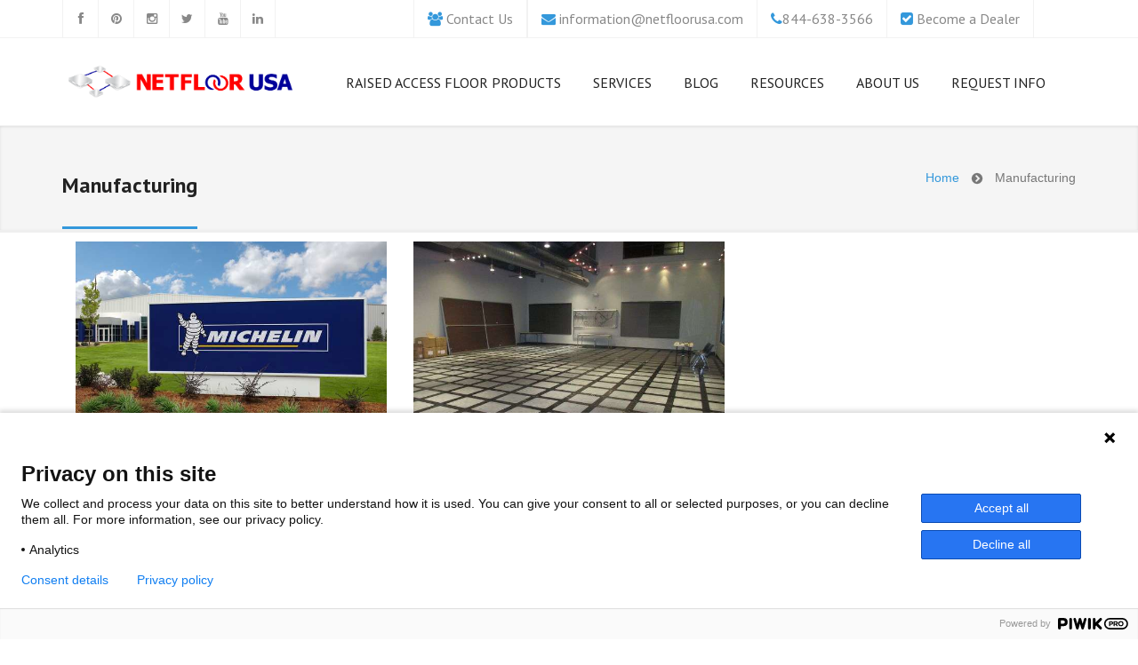

--- FILE ---
content_type: text/html; charset=utf-8
request_url: https://www.netfloorusa.com/project-category/manufacturing
body_size: 12748
content:
<!DOCTYPE html>
<!--[if lt IE 7]> <html class="ie6 ie" lang="en" dir="ltr"> <![endif]-->
<!--[if IE 7]>    <html class="ie7 ie" lang="en" dir="ltr"> <![endif]-->
<!--[if IE 8]>    <html class="ie8 ie" lang="en" dir="ltr"> <![endif]-->
<!--[if (gte IE 9)|!(IE)]> <!--> <html class="not-ie" lang="en" dir="ltr"> <!--<![endif]-->
<head>
	<meta http-equiv="Content-Type" content="text/html; charset=utf-8" />
<link rel="alternate" type="application/rss+xml" title="RSS - Manufacturing" href="https://www.netfloorusa.com/taxonomy/term/51/feed" />
<meta about="/project-category/manufacturing" typeof="skos:Concept" property="rdfs:label skos:prefLabel" content="Manufacturing" />
<link rel="shortcut icon" href="https://www.netfloorusa.com/sites/default/files/favicon_0.ico" type="image/vnd.microsoft.icon" />
<meta name="description" content="Manufacturing | Netfloor USA Low Profile Cable Management Access Flooring | Netfloor USA Cable Management Access Flooring" />
<meta name="viewport" content="width=device-width, initial-scale=1, maximum-scale=1" />
<style type='text/css'>body {background: #;}</style> <meta name="robots" content="follow, index, noarchive" />
<meta name="rating" content="safe for kids" />
<meta name="rights" content="All Rights Reserved, Netfloor USA" />
<link rel="canonical" href="https://www.netfloorusa.com/project-category/manufacturing" />
<link rel="shortlink" href="https://www.netfloorusa.com/taxonomy/term/51" />
<meta name="revisit-after" content="21 days" />
<meta property="og:site_name" content="Netfloor USA Cable Management Access Floor Systems" />
<meta name="twitter:card" content="summary_large_image" />
<meta name="twitter:site" content="@netfloorusa" />
<meta property="og:street_address" content="374 Crompton St., Suite B" />
<meta name="twitter:site:id" content="1426798532" />
<meta property="og:locality" content="Charlotte" />
<meta name="twitter:creator" content="@netfloorusa" />
<meta property="og:region" content="North Carolina" />
<meta name="twitter:creator:id" content="1426798532" />
<meta property="og:postal_code" content="28273" />
<meta property="og:country_name" content="United States" />
<meta name="twitter:title" content="Manufacturing | Netfloor USA Cable Management Access Flooring" />
<meta name="twitter:description" content="Manufacturing | Netfloor USA Low Profile Cable Management Access Flooring | Netfloor USA Cable Management Access Flooring" />
<meta property="og:phone_number" content="704-550-4988" />
<meta property="og:locale" content="en_US" />
	<title>Manufacturing | Netfloor USA Cable Management Access Flooring</title>
	<link type="text/css" rel="stylesheet" href="https://www.netfloorusa.com/sites/default/files/css/css_rEI_5cK_B9hB4So2yZUtr5weuEV3heuAllCDE6XsIkI.css" media="all" />
<link type="text/css" rel="stylesheet" href="https://www.netfloorusa.com/sites/default/files/css/css_ub__n1u0q5WwkyW-_wBc2m7O_Wunp1ecBb-athKu0SA.css" media="all" />
<link type="text/css" rel="stylesheet" href="https://www.netfloorusa.com/sites/default/files/css/css_NCOSdpoQnWWQHVcfG2o2skDLf8YSjSAlOAadPoELzbo.css" media="all" />
<link type="text/css" rel="stylesheet" href="https://cdnjs.cloudflare.com/ajax/libs/font-awesome/4.4.0/css/font-awesome.min.css" media="all" />
<link type="text/css" rel="stylesheet" href="https://www.netfloorusa.com/sites/default/files/css/css_2ntpuzIQpxdrfu-oqP-YZhlmpFAKXI1TugIdEIyxxGE.css" media="all" />
<link type="text/css" rel="stylesheet" href="https://www.netfloorusa.com/sites/default/files/css/css_91HDAaEj-j05FXd3brDEHsRds6XXakD3c3MUyHr83MM.css" media="all" />
	<!-- <script src="https://maps.google.com/maps/api/js?sensor=false"></script> -->
	<script type="text/javascript">
<!--//--><![CDATA[//><!--
document.cookie = 'adaptive_image=' + Math.max(screen.width, screen.height) + '; path=/';
//--><!]]>
</script>
<script type="text/javascript" src="https://www.netfloorusa.com/sites/default/files/js/js_Pt6OpwTd6jcHLRIjrE-eSPLWMxWDkcyYrPTIrXDSON0.js"></script>
<script type="text/javascript" src="https://www.netfloorusa.com/sites/default/files/js/js_mf-Ucw-V4WAocOJ7pD83qTTg0_Jl1q-tzI43pfsDgsk.js"></script>
<script type="text/javascript">
<!--//--><![CDATA[//><!--
jQuery.extend(Drupal.settings, {"basePath":"\/","pathPrefix":"","setHasJsCookie":0,"ajaxPageState":{"theme":"jollyany","theme_token":"9bSvd8gQFpoJj1ombr5rK2kJ3GmFZmbleAv4ilu8wdY","js":{"0":1,"sites\/all\/modules\/jquery_update\/replace\/jquery\/1.12\/jquery.min.js":1,"misc\/jquery-extend-3.4.0.js":1,"misc\/jquery-html-prefilter-3.5.0-backport.js":1,"misc\/jquery.once.js":1,"misc\/drupal.js":1,"sites\/all\/modules\/jquery_update\/js\/jquery_browser.js":1,"sites\/all\/modules\/jcaption\/jcaption.js":1,"sites\/all\/modules\/tb_megamenu\/js\/tb-megamenu-frontend.js":1,"sites\/all\/modules\/tb_megamenu\/js\/tb-megamenu-touch.js":1,"sites\/all\/modules\/extlink\/js\/extlink.js":1},"css":{"modules\/system\/system.base.css":1,"modules\/system\/system.messages.css":1,"sites\/all\/modules\/adaptive_image\/css\/adaptive-image.css":1,"modules\/comment\/comment.css":1,"modules\/field\/theme\/field.css":1,"modules\/node\/node.css":1,"modules\/search\/search.css":1,"sites\/all\/modules\/extlink\/css\/extlink.css":1,"sites\/all\/modules\/views\/css\/views.css":1,"sites\/all\/modules\/ckeditor\/css\/ckeditor.css":1,"sites\/all\/modules\/ctools\/css\/ctools.css":1,"sites\/all\/modules\/panels\/css\/panels.css":1,"https:\/\/cdnjs.cloudflare.com\/ajax\/libs\/font-awesome\/4.4.0\/css\/font-awesome.min.css":1,"sites\/all\/modules\/tb_megamenu\/css\/bootstrap.css":1,"sites\/all\/modules\/tb_megamenu\/css\/base.css":1,"sites\/all\/modules\/tb_megamenu\/css\/default.css":1,"sites\/all\/modules\/tb_megamenu\/css\/compatibility.css":1,"modules\/taxonomy\/taxonomy.css":1,"sites\/all\/themes\/jollyany\/css\/custom.css":1,"sites\/all\/themes\/jollyany\/css\/bootstrap.css":1,"sites\/all\/themes\/jollyany\/css\/style.css":1,"sites\/all\/themes\/jollyany\/css\/owl-carousel.css":1,"sites\/all\/themes\/jollyany\/css\/flexslider.css":1,"sites\/all\/themes\/jollyany\/css\/animate.min.css":1,"sites\/all\/themes\/jollyany\/css\/prettyPhoto.css":1,"sites\/all\/themes\/jollyany\/royalslider\/royalslider.css":1,"sites\/all\/themes\/jollyany\/royalslider\/skins\/universal\/rs-universal.css":1,"sites\/all\/themes\/jollyany\/royalslider\/skins\/default-inverted\/rs-default-inverted.css":1,"sites\/all\/themes\/jollyany\/rs-plugin\/css\/settings.css":1,"sites\/all\/themes\/jollyany\/switcher\/css\/switcher.css":1,"sites\/all\/themes\/jollyany\/fonts\/font-awesome\/css\/font-awesome.css":1}},"jcaption":{"jcaption_selectors":[".content .content img"],"jcaption_alt_title":"title","jcaption_requireText":1,"jcaption_copyStyle":1,"jcaption_removeStyle":1,"jcaption_removeClass":1,"jcaption_removeAlign":1,"jcaption_copyAlignmentToClass":1,"jcaption_copyFloatToClass":1,"jcaption_copyClassToClass":1,"jcaption_autoWidth":1,"jcaption_keepLink":1,"jcaption_styleMarkup":"","jcaption_animate":0,"jcaption_showDuration":"200","jcaption_hideDuration":"200"},"better_exposed_filters":{"views":{"recent_posts":{"displays":{"block":{"filters":[]}}}}},"extlink":{"extTarget":"_blank","extClass":0,"extLabel":"(link is external)","extImgClass":0,"extIconPlacement":"append","extSubdomains":0,"extExclude":"","extInclude":"","extCssExclude":"","extCssExplicit":"","extAlert":0,"extAlertText":"This link will take you to an external web site.","mailtoClass":0,"mailtoLabel":"(link sends e-mail)","extUseFontAwesome":false}});
//--><!]]>
</script>
	  
	<!-- Support for HTML5 -->
	<!--[if lt IE 9]>
		<script src="//html5shim.googlecode.com/svn/trunk/html5.js"></script>
	<![endif]-->

	<!-- Enable media queries on older bgeneral_rowsers -->
	<!--[if lt IE 9]>
		<script src="js/respond.min.js"></script>
	<![endif]-->
	<!-- User defined CSS --><style type='text/css'></style><!-- End user defined CSS --> 
	
	<link rel="stylesheet" type="text/css" href="/sites/all/themes/jollyany/switcher/css/blue.css" media="all" />
	
		
	</head>


<body  class="html not-front not-logged-in no-sidebars page-taxonomy page-taxonomy-term page-taxonomy-term- page-taxonomy-term-51 blue" >
		
		
	
		
										<div id="topbar" class="clearfix ">
					<div class="container">
							<div id="block-block-12" class="block block-block">

    
  <div class="content">
    <div class="col-lg-4 col-md-4 col-sm-4 col-xs-12">
                <div class="social-icons">
                    <span><a data-toggle="tooltip" data-placement="bottom" title="Facebook" href="https://www.facebook.com/netfloorusa"><i class="fa fa-facebook"></i></a></span>
                    <span><a data-toggle="tooltip" data-placement="bottom" title="Pinterest" href="https://www.pinterest.com/netfloorusa"><i class="fa fa-pinterest"></i></a></span>
                    <span><a data-toggle="tooltip" data-placement="bottom" title="Instagram" href="https://www.instagram.com/netfloorusa"><i class="fa fa-instagram"></i></a></span>
                    <span><a data-toggle="tooltip" data-placement="bottom" title="Twitter" href="https://twitter.com/NetfloorUSA"><i class="fa fa-twitter"></i></a></span>
                    <span><a data-toggle="tooltip" data-placement="bottom" title="Youtube" href="https://www.youtube.com/c/Netfloorusa "><i class="fa fa-youtube"></i></a></span>
                    <span class="last"><a data-toggle="tooltip" data-placement="bottom" title="Linkedin" href="https://www.linkedin.com/company/5224918"><i class="fa fa-linkedin"></i></a></span>
                </div><!-- end social icons -->
            </div><!-- end columns -->
            <div class="col-lg-8 col-md-8 col-sm-8 col-xs-12 topfloat">
                    <!--div class="language"><span>Language <i class="fa fa-angle-down"></i></span></div-->
                    <div class="topmenu">
                	<span class="topbar-login"><i class="fa fa-users"></i>
                             <a href="https://www.netfloorusa.com/contact-netfloor-usa">Contact Us</a>
                        </span>
                </div><!-- end top menu -->
            	<div class="callus">
                	<span class="topbar-email"><i class="fa fa-envelope"></i> <a href="/cdn-cgi/l/email-protection#91f8fff7fee3fcf0e5f8feffd1fff4e5f7fdfefee3e4e2f0bff2fefcaec2e4f3fbf4f2e5acdff4e5f7fdfefee3b4a3a1c4c2d0b4a3a1c6f4f3e2f8e5f4b4a3a1d4fcf0f8fd"><span class="__cf_email__" data-cfemail="274e494148554a46534e484967494253414b4848555254460944484a">[email&#160;protected]</span></a></span>
                    <span class="topbar-phone"><i class="fa fa-phone"></i>844-638-3566</span>
                    <span class="topbar-dealer"><i class="fa fa-check-square"></i>
                            <a href="https://www.netfloorusa.com/become-netfloor-usa-dealer">Become a Dealer</a> </span>

                </div><!-- end callus -->

    </div>
<!-- end columns -->  </div>
</div>
					</div>
				</div>
						
	
			<header id="header-style-1" >
							<div class="container">
					<div class="navbar yamm navbar-default">
						<div class="navbar-header">
							<button type="button" data-toggle="collapse" data-target="#navbar-collapse-1" class="navbar-toggle">
								<span class="icon-bar"></span>
								<span class="icon-bar"></span>
								<span class="icon-bar"></span>
							</button>
							<!-- Logo -->  
															<a href="/" title="Home" rel="home" class="logo">
									<img src="https://www.netfloorusa.com/sites/default/files/NetfloorUSA-New-Logo-2016%2Bmedium.png" alt="Home" />
								</a>
													</div>
						
						<div id="navbar-collapse-1" class="navbar-collapse collapse navbar-right">
								<div id="block-tb-megamenu-main-menu" class="block block-tb-megamenu">

    
  <div class="content">
    <div  class="tb-megamenu tb-megamenu-main-menu" role="navigation" aria-label="Main navigation">
      <button data-target=".nav-collapse" data-toggle="collapse" class="btn btn-navbar tb-megamenu-button" type="button">
      <i class="fa fa-reorder"></i>
    </button>
    <div class="nav-collapse  always-show">
    <ul  class="tb-megamenu-nav nav level-0 items-8">
    <li  data-id="1865" data-level="1" data-type="menu_item" data-class="" data-xicon="" data-caption="" data-alignsub="" data-group="0" data-hidewcol="0" data-hidesub="0" class="tb-megamenu-item level-1 mega dropdown">
          <a href="/products-catalog"  class="dropdown-toggle" title="Raised Access Floor Products">
                Raised Access Floor Products                      </a>
        <div  data-class="" data-width="" class="tb-megamenu-submenu dropdown-menu mega-dropdown-menu nav-child">
  <div class="mega-dropdown-inner">
    <div  class="tb-megamenu-row row-fluid">
  <div  data-class="" data-width="12" data-hidewcol="0" id="tb-megamenu-column-1" class="tb-megamenu-column span12  mega-col-nav">
  <div class="tb-megamenu-column-inner mega-inner clearfix">
        <ul  class="tb-megamenu-subnav mega-nav level-1 items-7">
    <li  data-id="2280" data-level="2" data-type="menu_item" data-class="" data-xicon="" data-caption="" data-alignsub="" data-group="0" data-hidewcol="0" data-hidesub="0" class="tb-megamenu-item level-2 mega">
          <a href="/which-netfloor-usa-access-floor-should-i-choose" >
                Which Access Floor is Right for Me?                      </a>
          </li>

  <li  data-id="781" data-level="2" data-type="menu_item" data-class="" data-xicon="" data-caption="" data-alignsub="" data-group="0" data-hidewcol="0" data-hidesub="0" class="tb-megamenu-item level-2 mega">
          <a href="/netfloor-usa-eco-access-floor" >
                Netfloor USA ECO                      </a>
          </li>

  <li  data-id="9581" data-level="2" data-type="menu_item" data-class="" data-xicon="" data-caption="" data-alignsub="" data-group="0" data-hidewcol="0" data-hidesub="0" class="tb-megamenu-item level-2 mega">
          <a href="/netfloor-usa-camass-access-floor" >
                Netfloor USA Camass                      </a>
          </li>

  <li  data-id="782" data-level="2" data-type="menu_item" data-class="" data-xicon="" data-caption="" data-alignsub="" data-group="0" data-hidewcol="0" data-hidesub="0" class="tb-megamenu-item level-2 mega">
          <a href="/netfloor-usa-camasscrete-access-floor"  title="Steel + Concrete Panels With Integral Cable Trenches and Electrical/Data Boxes">
                Netfloor USA CamassCrete                      </a>
          </li>

  <li  data-id="1255" data-level="2" data-type="menu_item" data-class="" data-xicon="" data-caption="" data-alignsub="" data-group="0" data-hidewcol="0" data-hidesub="0" class="tb-megamenu-item level-2 mega">
          <a href="/netfloor-usa-staco-access-floor" >
                Netfloor USA STACO                      </a>
          </li>

  <li  data-id="6825" data-level="2" data-type="menu_item" data-class="" data-xicon="" data-caption="" data-alignsub="" data-group="0" data-hidewcol="0" data-hidesub="0" class="tb-megamenu-item level-2 mega">
          <a href="/netfloor-usa-grand-square-access-floor" >
                Netfloor USA Grand Square                      </a>
          </li>

  <li  data-id="9580" data-level="2" data-type="menu_item" data-class="" data-xicon="" data-caption="" data-alignsub="" data-group="0" data-hidewcol="0" data-hidesub="0" class="tb-megamenu-item level-2 mega">
          <a href="/zoneteq-modular-power-system-access-flooring" >
                ZoneTeq Modular Power System for Access Flooring                      </a>
          </li>
</ul>
  </div>
</div>
</div>
  </div>
</div>
  </li>

  <li  data-id="469" data-level="1" data-type="menu_item" data-class="" data-xicon="" data-caption="" data-alignsub="" data-group="0" data-hidewcol="0" data-hidesub="0" class="tb-megamenu-item level-1 mega dropdown">
          <a href="/services"  class="dropdown-toggle">
                Services                      </a>
        <div  data-class="" data-width="" class="tb-megamenu-submenu dropdown-menu mega-dropdown-menu nav-child">
  <div class="mega-dropdown-inner">
    <div  class="tb-megamenu-row row-fluid">
  <div  data-class="" data-width="12" data-hidewcol="0" id="tb-megamenu-column-2" class="tb-megamenu-column span12  mega-col-nav">
  <div class="tb-megamenu-column-inner mega-inner clearfix">
        <ul  class="tb-megamenu-subnav mega-nav level-1 items-6">
    <li  data-id="764" data-level="2" data-type="menu_item" data-class="" data-xicon="" data-caption="" data-alignsub="" data-group="0" data-hidewcol="0" data-hidesub="0" class="tb-megamenu-item level-2 mega">
          <a href="/concept-creation" >
                Concept Creation                      </a>
          </li>

  <li  data-id="765" data-level="2" data-type="menu_item" data-class="" data-xicon="" data-caption="" data-alignsub="" data-group="0" data-hidewcol="0" data-hidesub="0" class="tb-megamenu-item level-2 mega">
          <a href="/design-services" >
                Design Services                      </a>
          </li>

  <li  data-id="766" data-level="2" data-type="menu_item" data-class="" data-xicon="" data-caption="" data-alignsub="" data-group="0" data-hidewcol="0" data-hidesub="0" class="tb-megamenu-item level-2 mega">
          <a href="/product-benefits" >
                Product Benefits                      </a>
          </li>

  <li  data-id="768" data-level="2" data-type="menu_item" data-class="" data-xicon="" data-caption="" data-alignsub="" data-group="0" data-hidewcol="0" data-hidesub="0" class="tb-megamenu-item level-2 mega">
          <a href="/access-floor-installation" >
                Access Floor Installation                      </a>
          </li>

  <li  data-id="767" data-level="2" data-type="menu_item" data-class="" data-xicon="" data-caption="" data-alignsub="" data-group="0" data-hidewcol="0" data-hidesub="0" class="tb-megamenu-item level-2 mega">
          <a href="/repair-services" >
                Repair Services                      </a>
          </li>

  <li  data-id="769" data-level="2" data-type="menu_item" data-class="" data-xicon="" data-caption="" data-alignsub="" data-group="0" data-hidewcol="0" data-hidesub="0" class="tb-megamenu-item level-2 mega">
          <a href="/renovation-services" >
                Renovation Services                      </a>
          </li>
</ul>
  </div>
</div>
</div>
  </div>
</div>
  </li>

  <li  data-id="424" data-level="1" data-type="menu_item" data-class="" data-xicon="" data-caption="" data-alignsub="" data-group="0" data-hidewcol="0" data-hidesub="0" class="tb-megamenu-item level-1 mega dropdown">
          <a href="/blog"  class="dropdown-toggle" title="Blog">
                Blog                      </a>
        <div  data-class="" data-width="" class="tb-megamenu-submenu dropdown-menu mega-dropdown-menu nav-child">
  <div class="mega-dropdown-inner">
    <div  class="tb-megamenu-row row-fluid">
  <div  data-class="" data-width="12" data-hidewcol="0" id="tb-megamenu-column-3" class="tb-megamenu-column span12  mega-col-nav">
  <div class="tb-megamenu-column-inner mega-inner clearfix">
        <ul  class="tb-megamenu-subnav mega-nav level-1 items-20">
    <li  data-id="4502" data-level="2" data-type="menu_item" data-class="" data-xicon="" data-caption="" data-alignsub="" data-group="0" data-hidewcol="0" data-hidesub="0" class="tb-megamenu-item level-2 mega">
          <a href="/blog/5-essential-security-tips-companies-organizations" >
                5 Essential Security Tips for Companies &amp; Organizations                      </a>
          </li>

  <li  data-id="5364" data-level="2" data-type="menu_item" data-class="" data-xicon="" data-caption="" data-alignsub="" data-group="0" data-hidewcol="0" data-hidesub="0" class="tb-megamenu-item level-2 mega">
          <a href="/blog/hacking-attacks-evolve-organizations-need-step-their-security-game" >
                As Hacking Attacks Evolve, Organizations Need to Step Up Their Security Game                      </a>
          </li>

  <li  data-id="2279" data-level="2" data-type="menu_item" data-class="" data-xicon="" data-caption="" data-alignsub="" data-group="0" data-hidewcol="0" data-hidesub="0" class="tb-megamenu-item level-2 mega">
          <a href="/blog/netfloor-usa-access-floors-strong-enough-drive" >
                Netfloor USA Access Floors: Strong Enough to Drive On                      </a>
          </li>

  <li  data-id="2281" data-level="2" data-type="menu_item" data-class="" data-xicon="" data-caption="" data-alignsub="" data-group="0" data-hidewcol="0" data-hidesub="0" class="tb-megamenu-item level-2 mega">
          <a href="/blog/how-manage-cables-office" >
                How to Manage Cables in an Office                      </a>
          </li>

  <li  data-id="2283" data-level="2" data-type="menu_item" data-class="" data-xicon="" data-caption="" data-alignsub="" data-group="0" data-hidewcol="0" data-hidesub="0" class="tb-megamenu-item level-2 mega">
          <a href="/blog/low-profile-access-floor-retail-stores" >
                Low Profile Access Floor in Retail Stores                      </a>
          </li>

  <li  data-id="2268" data-level="2" data-type="menu_item" data-class="" data-xicon="" data-caption="" data-alignsub="" data-group="0" data-hidewcol="0" data-hidesub="0" class="tb-megamenu-item level-2 mega">
          <a href="/blog/access-floors-newsrooms-and-broadcast-studios" >
                Access Floors for Newsrooms and Broadcast Studios                      </a>
          </li>

  <li  data-id="2286" data-level="2" data-type="menu_item" data-class="" data-xicon="" data-caption="" data-alignsub="" data-group="0" data-hidewcol="0" data-hidesub="0" class="tb-megamenu-item level-2 mega">
          <a href="/blog/perfect-commandops-centers" >
                Perfect for Command/Ops Centers                      </a>
          </li>

  <li  data-id="2282" data-level="2" data-type="menu_item" data-class="" data-xicon="" data-caption="" data-alignsub="" data-group="0" data-hidewcol="0" data-hidesub="0" class="tb-megamenu-item level-2 mega">
          <a href="/blog/access-floors-proper-height" >
                Access Floors: The Proper Height                      </a>
          </li>

  <li  data-id="2284" data-level="2" data-type="menu_item" data-class="" data-xicon="" data-caption="" data-alignsub="" data-group="0" data-hidewcol="0" data-hidesub="0" class="tb-megamenu-item level-2 mega">
          <a href="/blog/are-access-floors-right-you" >
                Are Access Floors Right For You?                      </a>
          </li>

  <li  data-id="4548" data-level="2" data-type="menu_item" data-class="" data-xicon="" data-caption="" data-alignsub="" data-group="0" data-hidewcol="0" data-hidesub="0" class="tb-megamenu-item level-2 mega">
          <a href="/blog/carpet-and-tile-raised-access-floor" >
                Carpet and Tile for a Raised Access Floor                      </a>
          </li>

  <li  data-id="4944" data-level="2" data-type="menu_item" data-class="" data-xicon="" data-caption="" data-alignsub="" data-group="0" data-hidewcol="0" data-hidesub="0" class="tb-megamenu-item level-2 mega">
          <a href="/blog/guess-how-many-zip-ties-and-win" >
                Guess How Many Zip Ties                      </a>
          </li>

  <li  data-id="3025" data-level="2" data-type="menu_item" data-class="" data-xicon="" data-caption="" data-alignsub="" data-group="0" data-hidewcol="0" data-hidesub="0" class="tb-megamenu-item level-2 mega">
          <a href="/blog/wired-vs-wireless-networks" >
                Is Wired Communication Dead?                      </a>
          </li>

  <li  data-id="2267" data-level="2" data-type="menu_item" data-class="" data-xicon="" data-caption="" data-alignsub="" data-group="0" data-hidewcol="0" data-hidesub="0" class="tb-megamenu-item level-2 mega">
          <a href="/blog/should-tech-startup-use-access-floor" >
                Should a Tech Startup Use an Access Floor?                      </a>
          </li>

  <li  data-id="3256" data-level="2" data-type="menu_item" data-class="" data-xicon="" data-caption="" data-alignsub="" data-group="0" data-hidewcol="0" data-hidesub="0" class="tb-megamenu-item level-2 mega">
          <a href="/blog/your-facility-ada-compliant" >
                Is Your Facility ADA-Compliant?                      </a>
          </li>

  <li  data-id="2287" data-level="2" data-type="menu_item" data-class="" data-xicon="" data-caption="" data-alignsub="" data-group="0" data-hidewcol="0" data-hidesub="0" class="tb-megamenu-item level-2 mega">
          <a href="/blog/ramping-it-netfloor-usa-guide-ramps-access-floor" >
                Ramping it Up With Netfloor USA! A Guide to Ramps on an Access Floor                      </a>
          </li>

  <li  data-id="3567" data-level="2" data-type="menu_item" data-class="" data-xicon="" data-caption="" data-alignsub="" data-group="0" data-hidewcol="0" data-hidesub="0" class="tb-megamenu-item level-2 mega">
          <a href="/blog/how-get-your-office-cables-out-way" >
                How To Get Your Office Cables Out of the Way                      </a>
          </li>

  <li  data-id="4027" data-level="2" data-type="menu_item" data-class="" data-xicon="" data-caption="" data-alignsub="" data-group="0" data-hidewcol="0" data-hidesub="0" class="tb-megamenu-item level-2 mega">
          <a href="/blog/access-floor-work-art" >
                Access Floor as a Work of Art?                      </a>
          </li>

  <li  data-id="4899" data-level="2" data-type="menu_item" data-class="" data-xicon="" data-caption="" data-alignsub="" data-group="0" data-hidewcol="0" data-hidesub="0" class="tb-megamenu-item level-2 mega">
          <a href="/blog/second-win-military-employment-program-netfloor-usa" >
                Second Win Military Employment Program from Netfloor USA                      </a>
          </li>

  <li  data-id="9259" data-level="2" data-type="menu_item" data-class="" data-xicon="" data-caption="" data-alignsub="" data-group="0" data-hidewcol="0" data-hidesub="0" class="tb-megamenu-item level-2 mega">
          <a href="/blog/how-covid-19-affects-office-spaces" >
                COVID-19 and Office Spaces                      </a>
          </li>

  <li  data-id="9509" data-level="2" data-type="menu_item" data-class="" data-xicon="" data-caption="" data-alignsub="" data-group="0" data-hidewcol="0" data-hidesub="0" class="tb-megamenu-item level-2 mega">
          <a href="/blog/construction-costs-are-cable-management-access-floors-worth-it" >
                Construction Costs: Are Cable Management Access Floors &quot;Worth It&quot;?                      </a>
          </li>
</ul>
  </div>
</div>
</div>
  </div>
</div>
  </li>

  <li  data-id="1548" data-level="1" data-type="menu_item" data-class="" data-xicon="" data-caption="" data-alignsub="" data-group="0" data-hidewcol="0" data-hidesub="0" class="tb-megamenu-item level-1 mega dropdown">
          <a href="/articles"  class="dropdown-toggle" title="Resources">
                Resources                      </a>
        <div  data-class="" data-width="" class="tb-megamenu-submenu dropdown-menu mega-dropdown-menu nav-child">
  <div class="mega-dropdown-inner">
    <div  class="tb-megamenu-row row-fluid">
  <div  data-class="" data-width="12" data-hidewcol="0" id="tb-megamenu-column-4" class="tb-megamenu-column span12  mega-col-nav">
  <div class="tb-megamenu-column-inner mega-inner clearfix">
        <ul  class="tb-megamenu-subnav mega-nav level-1 items-15">
    <li  data-id="4329" data-level="2" data-type="menu_item" data-class="" data-xicon="" data-caption="" data-alignsub="" data-group="0" data-hidewcol="0" data-hidesub="0" class="tb-megamenu-item level-2 mega">
          <a href="https://www.netfloorusa.com/which-access-floor-right-me"  title="Which Access Floor Is Right For Me?">
                Which Access Floor Is Right For Me?                      </a>
          </li>

  <li  data-id="1549" data-level="2" data-type="menu_item" data-class="" data-xicon="" data-caption="" data-alignsub="" data-group="0" data-hidewcol="0" data-hidesub="0" class="tb-megamenu-item level-2 mega">
          <a href="/everything-you-need-know-about-raised-access-floors" >
                Basics of Raised Access Floors                      </a>
          </li>

  <li  data-id="1551" data-level="2" data-type="menu_item" data-class="" data-xicon="" data-caption="" data-alignsub="" data-group="0" data-hidewcol="0" data-hidesub="0" class="tb-megamenu-item level-2 mega">
          <a href="/low-profile-cable-management-access-floor-vs-traditional-access-floor" >
                Low Profile Cable Management Access Floor vs. Traditional Access Floor                      </a>
          </li>

  <li  data-id="1553" data-level="2" data-type="menu_item" data-class="" data-xicon="" data-caption="" data-alignsub="" data-group="0" data-hidewcol="0" data-hidesub="0" class="tb-megamenu-item level-2 mega">
          <a href="/comparison-cable-management-methods" >
                Comparison of Cable Management Methods                      </a>
          </li>

  <li  data-id="2285" data-level="2" data-type="menu_item" data-class="" data-xicon="" data-caption="" data-alignsub="" data-group="0" data-hidewcol="0" data-hidesub="0" class="tb-megamenu-item level-2 mega">
          <a href="/how-level-raised-access-floor" >
                How to Level a Raised Access Floor                      </a>
          </li>

  <li  data-id="1552" data-level="2" data-type="menu_item" data-class="" data-xicon="" data-caption="" data-alignsub="" data-group="0" data-hidewcol="0" data-hidesub="0" class="tb-megamenu-item level-2 mega">
          <a href="/managing-cables-retail-stores-using-access-floor" >
                Managing Cables in Retail Stores using Access Floor                      </a>
          </li>

  <li  data-id="1554" data-level="2" data-type="menu_item" data-class="" data-xicon="" data-caption="" data-alignsub="" data-group="0" data-hidewcol="0" data-hidesub="0" class="tb-megamenu-item level-2 mega">
          <a href="/how-high-should-your-access-floor-be" >
                How High Should Your Access Floor Be?                      </a>
          </li>

  <li  data-id="4853" data-level="2" data-type="menu_item" data-class="" data-xicon="" data-caption="" data-alignsub="" data-group="0" data-hidewcol="0" data-hidesub="0" class="tb-megamenu-item level-2 mega">
          <a href="/abcs-architects" >
                The ABCs of Architects                      </a>
          </li>

  <li  data-id="1550" data-level="2" data-type="menu_item" data-class="" data-xicon="" data-caption="" data-alignsub="" data-group="0" data-hidewcol="0" data-hidesub="0" class="tb-megamenu-item level-2 mega">
          <a href="/how-access-floor-can-change-way-you-work" >
                How an Access Floor Can Change the Way You Work                      </a>
          </li>

  <li  data-id="2181" data-level="2" data-type="menu_item" data-class="" data-xicon="" data-caption="" data-alignsub="" data-group="0" data-hidewcol="0" data-hidesub="0" class="tb-megamenu-item level-2 mega">
          <a href="/access-flooring-casinos-and-gaming" >
                Access Flooring for Casinos and Gaming                      </a>
          </li>

  <li  data-id="1863" data-level="2" data-type="menu_item" data-class="" data-xicon="" data-caption="" data-alignsub="" data-group="0" data-hidewcol="0" data-hidesub="0" class="tb-megamenu-item level-2 mega">
          <a href="/access-flooring-future-proof-libraries" >
                Access Flooring for Future-Proof Libraries                      </a>
          </li>

  <li  data-id="1862" data-level="2" data-type="menu_item" data-class="" data-xicon="" data-caption="" data-alignsub="" data-group="0" data-hidewcol="0" data-hidesub="0" class="tb-megamenu-item level-2 mega">
          <a href="/why-are-raised-floor-panels-filled-concrete" >
                Why are Raised Floor Panels Filled with Concrete?                      </a>
          </li>

  <li  data-id="3022" data-level="2" data-type="menu_item" data-class="" data-xicon="" data-caption="" data-alignsub="" data-group="0" data-hidewcol="0" data-hidesub="0" class="tb-megamenu-item level-2 mega">
          <a href="/10-tips-save-your-insurance-and-prevent-office-tripping-hazards" >
                10 Tips to Save Your Insurance and Prevent Office Tripping Hazards                      </a>
          </li>

  <li  data-id="4897" data-level="2" data-type="menu_item" data-class="" data-xicon="" data-caption="" data-alignsub="" data-group="0" data-hidewcol="0" data-hidesub="0" class="tb-megamenu-item level-2 mega">
          <a href="/harness-power-google-tango-and-3d-imaging-construction" >
                Harness the Power of Google Tango and 3D Imaging for Construction                      </a>
          </li>

  <li  data-id="5987" data-level="2" data-type="menu_item" data-class="" data-xicon="" data-caption="" data-alignsub="" data-group="0" data-hidewcol="0" data-hidesub="0" class="tb-megamenu-item level-2 mega">
          <a href="/esports-gaming-cable-management-and-access-floors" >
                eSports, Gaming, Cable Management and Access Floors                      </a>
          </li>
</ul>
  </div>
</div>
</div>
  </div>
</div>
  </li>

  <li  data-id="468" data-level="1" data-type="menu_item" data-class="" data-xicon="" data-caption="" data-alignsub="" data-group="0" data-hidewcol="0" data-hidesub="0" class="tb-megamenu-item level-1 mega dropdown">
          <a href="/about-us"  class="dropdown-toggle">
                About us                      </a>
        <div  data-class="" data-width="" class="tb-megamenu-submenu dropdown-menu mega-dropdown-menu nav-child">
  <div class="mega-dropdown-inner">
    <div  class="tb-megamenu-row row-fluid">
  <div  data-class="" data-width="12" data-hidewcol="0" id="tb-megamenu-column-5" class="tb-megamenu-column span12  mega-col-nav">
  <div class="tb-megamenu-column-inner mega-inner clearfix">
        <ul  class="tb-megamenu-subnav mega-nav level-1 items-5">
    <li  data-id="901" data-level="2" data-type="menu_item" data-class="" data-xicon="" data-caption="" data-alignsub="" data-group="0" data-hidewcol="0" data-hidesub="0" class="tb-megamenu-item level-2 mega">
          <a href="/our-mission" >
                Our Mission                      </a>
          </li>

  <li  data-id="783" data-level="2" data-type="menu_item" data-class="" data-xicon="" data-caption="" data-alignsub="" data-group="0" data-hidewcol="0" data-hidesub="0" class="tb-megamenu-item level-2 mega">
          <a href="/support-and-customer-service" >
                Support and Customer Service                      </a>
          </li>

  <li  data-id="3880" data-level="2" data-type="menu_item" data-class="" data-xicon="" data-caption="" data-alignsub="" data-group="0" data-hidewcol="0" data-hidesub="0" class="tb-megamenu-item level-2 mega">
          <a href="/scholarship/netfloor-usa-access-flooring-college-scholarship" >
                Netfloor USA Access Flooring College Scholarship                      </a>
          </li>

  <li  data-id="6919" data-level="2" data-type="menu_item" data-class="" data-xicon="" data-caption="" data-alignsub="" data-group="0" data-hidewcol="0" data-hidesub="0" class="tb-megamenu-item level-2 mega">
          <a href="/who-or-what-netfloor-usa" >
                Who or What is Netfloor USA?                      </a>
          </li>

  <li  data-id="4900" data-level="2" data-type="menu_item" data-class="" data-xicon="" data-caption="" data-alignsub="" data-group="0" data-hidewcol="0" data-hidesub="0" class="tb-megamenu-item level-2 mega">
          <a href="https://www.netfloorusa.com/work-netfloor-usa"  title="Work With Netfloor USA">
                Work With Netfloor USA                      </a>
          </li>
</ul>
  </div>
</div>
</div>
  </div>
</div>
  </li>

  <li  data-id="2901" data-level="1" data-type="menu_item" data-class="" data-xicon="" data-caption="" data-alignsub="" data-group="0" data-hidewcol="0" data-hidesub="0" class="tb-megamenu-item level-1 mega">
          <a href="/contact-netfloor-usa" >
                Request Info                      </a>
          </li>
</ul>
      </div>
  </div>
  </div>
</div>
						</div>
					</div>
				</div>
					</header>
	
			<section class="post-wrapper-top jt-shadow clearfix">
			<div class="container">
				<div class="breadcrumbs">
					<h2>Manufacturing</h2>
																		<ul class="breadcrumb pull-right"><li><a href="/">Home</a></li><li>Manufacturing</li></ul>															</div>
			</div>
		</section>
	
						<section class="white-wrapper">
				<div class="container">
					
										
										
										
												<div id="block-block-36" class="block block-block">

    
  <div class="content">
    <script data-cfasync="false" src="/cdn-cgi/scripts/5c5dd728/cloudflare-static/email-decode.min.js"></script><script data-cfasync="false">
<!--//--><![CDATA[// ><!--


    /* Light YouTube Embedding Delayed Script */
    

    document.addEventListener("DOMContentLoaded",
        function() {
            var div, n,
                v = document.getElementsByClassName("youtube-player");
            for (n = 0; n < v.length; n++) {
                div = document.createElement("div");
                div.setAttribute("data-id", v[n].dataset.id);
                div.innerHTML = nfusaThumb(v[n].dataset.id);
                div.onclick = nfusaIframe;
                v[n].appendChild(div);
            }
        });

    function nfusaThumb(id) {
        var thumb = '<img src="https://i.ytimg.com/vi/ID/hqdefault.jpg">',
            play = '<div class="play">';
        return thumb.replace("ID", id) + play;
    }

    function nfusaIframe() {
        var iframe = document.createElement("iframe");
        var embed = "https://www.youtube.com/embed/ID?autoplay=1";
        iframe.setAttribute("src", embed.replace("ID", this.dataset.id));
        iframe.setAttribute("frameborder", "0");
        iframe.setAttribute("allowfullscreen", "0");
        this.parentNode.replaceChild(iframe, this);
    }


//--><!]]>
</script>  </div>
</div>
<div id="block-system-main" class="block block-system">

    
  <div class="content">
    <div class="term-listing-heading"><div id="taxonomy-term-51" class="taxonomy-term vocabulary-project-category">

  
  <div class="content">
    <span property="rdfs:label skos:prefLabel" content="Manufacturing" class="rdf-meta element-hidden"></span>  </div>

</div>
</div>
			<div class="col-lg-4">
			<div class="portfolio_item">
			<div class="entry">
				<img src="https://www.netfloorusa.com/sites/default/files/Michelin%20Access%20Flooring%20by%20Netfloor%20USA.jpg" alt="" class="img-responsive">
				<div class="magnifier">
					<div class="buttons">
						<a class="st btn btn-default" rel="bookmark" href="/michelin-engineering-center">View Project</a>
						<h3>Michelin Engineering Center</h3>
					</div>
				</div>
			</div>
		</div>
			</div>
	
			<div class="col-lg-4">
			<div class="portfolio_item">
			<div class="entry">
				<img src="https://www.netfloorusa.com/sites/default/files/Draxlmeier%20Netfloor%20USA%20Access%20Floor%20for%20Cable%20Management%20Floors.jpg" alt="" class="img-responsive">
				<div class="magnifier">
					<div class="buttons">
						<a class="st btn btn-default" rel="bookmark" href="/dr%C3%A4xlmaier-conferencing-and-teaching-center">View Project</a>
						<h3>Dräxlmaier Conferencing and Teaching Center</h3>
					</div>
				</div>
			</div>
		</div>
			</div>
	  </div>
</div>
										
										
				</div>
			</section>
			
	
		
	

	<footer id="footer-style-1">
		<div class="container">
							<div class="col-lg-3 col-md-3 col-sm-6 col-xs-12">
												<div id="block-block-2" class="block block-block">

    
  <div class="content">
    <div class="widget">
                	<a rel="home" title="Home" href="https://www.netfloorusa.com/"><img alt="Home" class="footer-logo" src="https://www.netfloorusa.com/sites/default/files/NetfloorUSA-New-Logo-2016%2Bmedium.png"></a>
                	<p>Netfloor USA Cable Management Access Floor Systems Helps You Manage Your Power Wires and Data Cables. Wires are neatly organized under the floor, with a great floor finish on top. You can get back to managing your infrastructure, and your team can get back to work!</p>
                  
                </div><!-- end widget -->  </div>
</div>
									</div>
				<div class="col-lg-3 col-md-3 col-sm-6 col-xs-12">
												<div id="block-views-recent-posts-block" class="block block-views" >
				<div class="widget">
            <div class="title">
                <h3>Recent Posts</h3>
			</div>    
		</div>    
	 
	   
	<div class="view view-recent-posts view-id-recent_posts view-display-id-block view-dom-id-a282bb33f74bf98b4e8536ab71bfc5a2">
        
  
  
      <div class="view-content">
      <ul class="footer_post">
			<li>
	<a href="/blog/construction-costs-are-cable-management-access-floors-worth-it">
		<img width="81" height="69" class="img-rounded" src="https://www.netfloorusa.com/sites/default/files/styles/recent_post/public/ECO1%20Cable%20Routing.jpg?itok=IVHWOxKm" alt="">
	</a>
</li>			<li>
	<a href="/blog/how-covid-19-affects-office-spaces">
		<img width="81" height="69" class="img-rounded" src="https://www.netfloorusa.com/sites/default/files/styles/recent_post/public/Coronavirus%20Changing%20Office%20Space%20Access%20Floor.jpg?itok=4wWuGql4" alt="">
	</a>
</li>			<li>
	<a href="/blog/cable-management-access-floor-easy-cabling-systems">
		<img width="81" height="69" class="img-rounded" src="https://www.netfloorusa.com/sites/default/files/styles/recent_post/public/ECO8%20Work%20Stations.jpg?itok=anY-6uf1" alt="">
	</a>
</li>			<li>
	<a href="/blog/new-access-flooring-product-coming-your-way-3q-2017">
		<img width="81" height="69" class="img-rounded" src="https://www.netfloorusa.com/sites/default/files/styles/recent_post/public/Netfloor%20USA%20New%20Product%202017%20B.jpg?itok=Y_mO1x9O" alt="">
	</a>
</li>			<li>
	<a href="/blog/hacking-attacks-evolve-organizations-need-step-their-security-game">
		<img width="81" height="69" class="img-rounded" src="https://www.netfloorusa.com/sites/default/files/styles/recent_post/public/hacker%20and%20binary%20code%20photo%20web.jpg?itok=Vc4PnhNx" alt="">
	</a>
</li>			<li>
	<a href="/blog/guess-how-many-zip-ties-and-win">
		<img width="81" height="69" class="img-rounded" src="https://www.netfloorusa.com/sites/default/files/styles/recent_post/public/Netfloor%20USA%20Access%20Flooring%20Zip%20Ties-1%20mid.jpg?itok=fOSJ9V8v" alt="">
	</a>
</li>			<li>
	<a href="/blog/second-win-military-employment-program-netfloor-usa">
		<img width="81" height="69" class="img-rounded" src="https://www.netfloorusa.com/sites/default/files/styles/recent_post/public/Hiring%20Military%20-%20Second%20Win%20-%20Netfloor%20USA%20mid.jpg?itok=iHnP96tT" alt="">
	</a>
</li>			<li>
	<a href="/blog/carpet-and-tile-raised-access-floor">
		<img width="81" height="69" class="img-rounded" src="https://www.netfloorusa.com/sites/default/files/styles/recent_post/public/Netfloor%20USA%20Access%20Floor%20Finish%20Floor%20Material%20Carpet%20and%20Wood%20Tile.jpg?itok=nz29oek0" alt="">
	</a>
</li>			<li>
	<a href="/blog/5-essential-security-tips-companies-organizations">
		<img width="81" height="69" class="img-rounded" src="https://www.netfloorusa.com/sites/default/files/styles/recent_post/public/netfloorusa-security-lock-chain%20medium.jpg?itok=NOI1QF_B" alt="">
	</a>
</li>	</ul>
    </div>
  
  
  
  
  
  
</div></div>
									</div>
				<div class="col-lg-3 col-md-3 col-sm-6 col-xs-12">
												<div id="block-menu-menu-footer-menu" class="block block-menu">

    <h2>Navigate</h2>
  
  <div class="content">
    <ul class="menu"><li class="first leaf"><a href="http://www.netfloorusa.com/products-catalog" title="">Products</a></li>
<li class="leaf"><a href="http://www.netfloorusa.com/services" title="">Services</a></li>
<li class="leaf"><a href="http://www.netfloorusa.com/articles" title="">Resources</a></li>
<li class="leaf"><a href="http://www.netfloorusa.com/blog" title="">Ideas</a></li>
<li class="leaf"><a href="http://www.netfloorusa.com/about-us" title="">About Us</a></li>
<li class="leaf"><a href="http://www.netfloorusa.com/contact-netfloor-usa" title="">Contact Us</a></li>
<li class="leaf"><a href="https://www.netfloorusa.com/become-netfloor-usa-dealer" title="">Become a Dealer</a></li>
<li class="last leaf"><a href="http://www.netfloorusa.com/privacy-policy" title="">Privacy Policy</a></li>
</ul>  </div>
</div>
									</div>
				<div class="col-lg-3 col-md-3 col-sm-6 col-xs-12">
												<div id="block-block-3" class="block block-block">

    <h2>Contact Us</h2>
  
  <div class="content">
    <dl class="adress">
	<dd class="city">
		Netfloor USA Cable Management Access Floor Systems</dd>
	<dd class="city">
		 </dd>
	<dd class="city">
		374 Crompton St, Suite B, Charlotte, NC 28273</dd>
	<dd class="city">
		 </dd>
	<dd class="city">
		Phone: 704-550-4988</dd>
	<dd>
		 </dd>
	<dd>
		<span>Toll Free: </span>844-638-3566</dd>
	<dd>
		 </dd>
	<dd>
		<a href="/cdn-cgi/l/email-protection#543d3a323b263935203d3b3a143a312032383b3b262127357a373b39"><span class="__cf_email__" data-cfemail="3d54535b524f505c495452537d5358495b5152524f484e5c135e5250">[email&#160;protected]</span></a></dd>
	<dd>
		 </dd>
	<dd>
		<a href="https://www.netfloorusa.com/contact-netfloor-usa" target="_blank">Contact Form / Request Info</a></dd>
</dl>
  </div>
</div>
									</div>
					</div>
	</footer>

	<div id="copyrights">
		<div class="container">
								<div id="block-block-23" class="block block-block">

    
  <div class="content">
    <!-- Google tag (gtag.js) -->
<script data-cfasync="false" src="/cdn-cgi/scripts/5c5dd728/cloudflare-static/email-decode.min.js"></script><script async src="https://www.googletagmanager.com/gtag/js?id=G-K4BSKD42EL"></script>
<script>
  window.dataLayer = window.dataLayer || [];
  function gtag(){dataLayer.push(arguments);}
  gtag('js', new Date());

  gtag('config', 'G-K4BSKD42EL');
</script>  </div>
</div>
<div id="block-block-25" class="block block-block">

    
  <div class="content">
    <!-- Google Code for Remarketing Tag -->
<!--------------------------------------------------
Remarketing tags may not be associated with personally identifiable information or placed on pages related to sensitive categories. See more information and instructions on how to setup the tag on: http://google.com/ads/remarketingsetup
--------------------------------------------------->
<script type="text/javascript">
/* <![CDATA[ */
var google_conversion_id = 976641836;
var google_custom_params = window.google_tag_params;
var google_remarketing_only = true;
/* ]]> */
</script>
<script type="text/javascript" src="//www.googleadservices.com/pagead/conversion.js">
</script>
<noscript>
<div style="display:inline;">
<img height="1" width="1" style="border-style:none;" alt="" src="//googleads.g.doubleclick.net/pagead/viewthroughconversion/976641836/?value=0&amp;guid=ON&amp;script=0"/>
</div>
</noscript>  </div>
</div>
<div id="block-block-29" class="block block-block">

    
  <div class="content">
    <script type="text/javascript">
(function(a,e,c,f,g,h,b,d){var k={ak:"976641836",cl:"dw4WCOn4mmQQrL7Z0QM",autoreplace:"844-638-3566"};a[c]=a[c]||function(){(a[c].q=a[c].q||[]).push(arguments)};a[g]||(a[g]=k.ak);b=e.createElement(h);b.async=1;b.src="//www.gstatic.com/wcm/loader.js";d=e.getElementsByTagName(h)[0];d.parentNode.insertBefore(b,d);a[f]=function(b,d,e){a[c](2,b,k,d,null,new Date,e)};a[f]()})(window,document,"_googWcmImpl","_googWcmGet","_googWcmAk","script");
</script>  </div>
</div>
<div id="block-block-22" class="block block-block">

    
  <div class="content">
    <!-- Facebook Pixel Code -->
<script>
!function(f,b,e,v,n,t,s){if(f.fbq)return;n=f.fbq=function(){n.callMethod?
n.callMethod.apply(n,arguments):n.queue.push(arguments)};if(!f._fbq)f._fbq=n;
n.push=n;n.loaded=!0;n.version='2.0';n.queue=[];t=b.createElement(e);t.async=!0;
t.src=v;s=b.getElementsByTagName(e)[0];s.parentNode.insertBefore(t,s)}(window,
document,'script','https://connect.facebook.net/en_US/fbevents.js');

fbq('init', '803476196428454');
fbq('track', "PageView");</script>
<noscript><img height="1" width="1" style="display:none"
src="https://www.facebook.com/tr?id=803476196428454&ev=PageView&noscript=1"
/></noscript>
<!-- End Facebook Pixel Code -->  </div>
</div>
<div id="block-block-31" class="block block-block">

    
  <div class="content">
    <!-- Hotjar Tracking Code for https://www.netfloorusa.com -->
<script>
    (function(h,o,t,j,a,r){
        h.hj=h.hj||function(){(h.hj.q=h.hj.q||[]).push(arguments)};
        h._hjSettings={hjid:311260,hjsv:5};
        a=o.getElementsByTagName('head')[0];
        r=o.createElement('script');r.async=1;
        r.src=t+h._hjSettings.hjid+j+h._hjSettings.hjsv;
        a.appendChild(r);
    })(window,document,'//static.hotjar.com/c/hotjar-','.js?sv=');
</script>  </div>
</div>
<div id="block-block-27" class="block block-block">

    
  <div class="content">
    <!-- Google Tag Manager -->
<script>(function(w,d,s,l,i){w[l]=w[l]||[];w[l].push({'gtm.start':
new Date().getTime(),event:'gtm.js'});var f=d.getElementsByTagName(s)[0],
j=d.createElement(s),dl=l!='dataLayer'?'&l='+l:'';j.async=true;j.src=
'https://www.googletagmanager.com/gtm.js?id='+i+dl;f.parentNode.insertBefore(j,f);
})(window,document,'script','dataLayer','GTM-N5T2M6');</script>
<!-- End Google Tag Manager -->  </div>
</div>
<div id="block-block-38" class="block block-block">

    
  <div class="content">
    <p><script>
<!--//--><![CDATA[// ><!--
 (function(){ window.ldfdr = window.ldfdr || {}; (function(d, s, ss, fs){ fs = d.getElementsByTagName(s)[0]; function ce(src){ var cs = d.createElement(s); cs.src = src; setTimeout(function(){fs.parentNode.insertBefore(cs,fs)}, 1); } ce(ss); })(document, 'script', 'https://sc.lfeeder.com/lftracker_v1_3P1w24dMv69amY5n.js'); })(); 
//--><!]]>
</script></p>
  </div>
</div>
<div id="block-block-39" class="block block-block">

    
  <div class="content">
    <!--Start of Tawk.to Script-->
<script type="text/javascript">
var Tawk_API=Tawk_API||{}, Tawk_LoadStart=new Date();
(function(){
var s1=document.createElement("script"),s0=document.getElementsByTagName("script")[0];
s1.async=true;
s1.src='https://embed.tawk.to/619bdd5b6bb0760a4943cef3/1fl4dhb1b';
s1.charset='UTF-8';
s1.setAttribute('crossorigin','*');
s0.parentNode.insertBefore(s1,s0);
})();
</script>
<!--End of Tawk.to Script-->  </div>
</div>
<div id="block-block-40" class="block block-block">

    
  <div class="content">
    <script type="text/javascript">
(function(window, document, dataLayerName, id) {
window[dataLayerName]=window[dataLayerName]||[],window[dataLayerName].push({start:(new Date).getTime(),event:"stg.start"});var scripts=document.getElementsByTagName('script')[0],tags=document.createElement('script');
function stgCreateCookie(a,b,c){var d="";if(c){var e=new Date;e.setTime(e.getTime()+24*c*60*60*1e3),d="; expires="+e.toUTCString();f="; SameSite=Strict"}document.cookie=a+"="+b+d+f+"; path=/"}
var isStgDebug=(window.location.href.match("stg_debug")||document.cookie.match("stg_debug"))&&!window.location.href.match("stg_disable_debug");stgCreateCookie("stg_debug",isStgDebug?1:"",isStgDebug?14:-1);
var qP=[];dataLayerName!=="dataLayer"&&qP.push("data_layer_name="+dataLayerName),isStgDebug&&qP.push("stg_debug");var qPString=qP.length>0?("?"+qP.join("&")):"";
tags.async=!0,tags.src="https://webchoppa999.containers.piwik.pro/"+id+".js"+qPString,scripts.parentNode.insertBefore(tags,scripts);
!function(a,n,i){a[n]=a[n]||{};for(var c=0;c<i.length;c++)!function(i){a[n][i]=a[n][i]||{},a[n][i].api=a[n][i].api||function(){var a=[].slice.call(arguments,0);"string"==typeof a[0]&&window[dataLayerName].push({event:n+"."+i+":"+a[0],parameters:[].slice.call(arguments,1)})}}(i[c])}(window,"ppms",["tm","cm"]);
})(window, document, 'dataLayer', '4cd6c9bc-649f-408c-b925-a7531d06124e');
</script>  </div>
</div>
<div id="block-block-41" class="block block-block">

    
  <div class="content">
    <script type="text/javascript">
  window.heap=window.heap||[],heap.load=function(e,t){window.heap.appid=e,window.heap.config=t=t||{};var r=document.createElement("script");r.type="text/javascript",r.async=!0,r.src="https://cdn.heapanalytics.com/js/heap-"+e+".js";var a=document.getElementsByTagName("script")[0];a.parentNode.insertBefore(r,a);for(var n=function(e){return function(){heap.push([e].concat(Array.prototype.slice.call(arguments,0)))}},p=["addEventProperties","addUserProperties","clearEventProperties","identify","resetIdentity","removeEventProperty","setEventProperties","track","unsetEventProperty"],o=0;o<p.length;o++)heap[p[o]]=n(p[o])};
  heap.load("1397495650");
</script>  </div>
</div>
					</div>
	</div>
		
	<div class="dmtop">Scroll to Top</div>
	<!-- Main Scripts-->
  
	<script src="/sites/all/themes/jollyany/js/bootstrap.min.js"></script>
	<script src="/sites/all/themes/jollyany/js/menu.js"></script>
	<script src="/sites/all/themes/jollyany/js/addclass.js"></script>
	<script src="/sites/all/themes/jollyany/js/owl.carousel.min.js"></script> 
	<script src="/sites/all/themes/jollyany/js/jquery.parallax-1.1.3.js"></script>
<!--	<script src="/sites/all/themes/jollyany/js/jquery.simple-text-rotator.js"></script> -->
	<script src="/sites/all/themes/jollyany/js/wow.min.js"></script>
	<script src="/sites/all/themes/jollyany/js/jquery.fitvids.js"></script>
<!--	<script src="/sites/all/themes/jollyany/js/countdown.js"></script> -->
	
<!--	<script>
		// countdown script
		jQuery("#countdown").countdown({
			date: "1 january 2016 12:00:00", // add your date here.
				format: "on"
		});	
	</script>  --> 
	
	<script src="/sites/all/themes/jollyany/js/custom.js"></script>
  	<script src="/sites/all/themes/jollyany/js/jquery.isotope.min.js"></script>
	<script src="/sites/all/themes/jollyany/js/custom-portfolio.js"></script>
	<script src="/sites/all/themes/jollyany/js/custom-portfolio-masonry.js"></script>
    
	
	<!-- Royal Slider script files -->
	<script src="/sites/all/themes/jollyany/royalslider/jquery.easing-1.3.js"></script>
	<script src="/sites/all/themes/jollyany/royalslider/jquery.royalslider.min.js"></script>
	<script>
		jQuery(document).ready(function($) {
						var rsi = $('#slider-in-laptop').royalSlider({
				autoHeight: false,
				arrowsNav: false,
				fadeinLoadedSlide: false,
				controlNavigationSpacing: 0,
				controlNavigation: 'bullets',
				imageScaleMode: 'fill',
				imageAlignCenter: true,
				loop: false,
				loopRewind: false,
				numImagesToPreload: 6,
				keyboardNavEnabled: true,
				autoScaleSlider: true,  
				autoScaleSliderWidth: 486,     
				autoScaleSliderHeight: 315,
			
				/* size of all images http://help.dimsemenov.com/kb/royalslider-jquery-plugin-faq/adding-width-and-height-properties-to-images */
				imgWidth: 792,
				imgHeight: 479
		
			}).data('royalSlider');
			$('#slider-next').click(function() {
				rsi.next();
			});
			$('#slider-prev').click(function() {
				rsi.prev();
			});
		});
	</script> 
  
	<script>
		jQuery(document).ready(function() {
		  jQuery('#gallery-2').royalSlider({
			fullscreen: {
			  enabled: true,
			  nativeFS: true
			},
			controlNavigation: 'thumbnails',
			thumbs: {
			  orientation: 'vertical',
			  paddingBottom: 4,
			  appendSpan: true
			},
			transitionType:'fade',
			autoScaleSlider: true, 
			autoScaleSliderWidth: 960,     
			autoScaleSliderHeight: 600,
			loop: true,
			arrowsNav: false,
			keyboardNavEnabled: true
		
		  });
		});
	</script>

	<!-- Affix menu -->
	<script>
		jQuery("#header-style-1").affix({
			offset: {
			  top: 100
			, bottom: function () {
				return (this.bottom = jQuery('#copyrights').outerHeight(true))
			  }
			}
		});	
		
		jQuery("#topbar .language").click(function () {
			jQuery('#block-locale-language').slideToggle( "slow" );
		}); 
	</script>
  
	<!-- FlexSlider JavaScript
    ================================================== -->
    <!-- <script src="/sites/all/themes/jollyany/js/jquery.flexslider.js"></script>
	<script>
        jQuery(window).load(function() {
            jQuery('#aboutslider').flexslider({
                animation: "fade",
                controlNav: true,
                animationLoop: true,
                slideshow: true,
                sync: "#carousel"
            });
        });
    </script> 
	
	<script type="text/javascript">
		jQuery(window).load(function(){
		  jQuery('.flexslider').flexslider({
			animation: "fade",
			controlNav: false,
			start: function(slider){
			  jQuery('body').removeClass('loading');
			}
		  });
		});
	</script> -->

	
	<!-- Google Map -->
	<!-- <script type="text/javascript">
		var locations = [
		['<div class="infobox"><h3 class="title"><a href=""></a></h3><span></span><br></p></div></div></div>', , , 2]
		];
	
		var map = new google.maps.Map(document.getElementById('map'), {
		  zoom: 10,
			scrollwheel: false,
			navigationControl: true,
			mapTypeControl: false,
			scaleControl: false,
			draggable: true,
			styles: [ { "stylers": [ { "hue": "#000" },  {saturation: -100},
                {gamma: 0.50} ] } ],
			center: new google.maps.LatLng(, ),
		  mapTypeId: google.maps.MapTypeId.ROADMAP
		});
	
		var infowindow = new google.maps.InfoWindow();
	
		var marker, i;
	
		for (i = 0; i < locations.length; i++) {  
	  
			marker = new google.maps.Marker({ 
			position: new google.maps.LatLng(locations[i][1], locations[i][2]), 
			map: map ,
							icon: 'https://www.netfloorusa.com/sites/default/files/'
						});
	
	
		  google.maps.event.addListener(marker, 'click', (function(marker, i) {
			return function() {
			  infowindow.setContent(locations[i][0]);
			  infowindow.open(map, marker);
			}
		  })(marker, i));
		}
	</script> -->
	
	
	<!-- <script src="/sites/all/themes/jollyany/js/jquery.prettyPhoto.js"></script>
	<script>
		//pretty photo
		jQuery('a[data-gal]').each(function() {
			jQuery(this).attr('rel', jQuery(this).data('gal'));
		});  	
		jQuery("a[data-gal^='prettyPhoto']").prettyPhoto({animationSpeed:'slow',slideshow:false,overlay_gallery: false,theme:'light_square',social_tools:false,deeplinking:false});
	</script> -->
  
	<!-- Demo Switcher JS -->
	<!-- <script type="text/javascript" src="/sites/all/themes/jollyany/switcher/js/fswit.js"></script>
	<script src="/sites/all/themes/jollyany/switcher/js/bootstrap-select.js"></script>
	<script src="/sites/all/themes/jollyany/js/customize-twitter-1.1.js"></script>
	<script>
		var options = {
			"url": "/sites/all/themes/jollyany/css/twitter-styles.css"
		};
		CustomizeTwitterWidget(options);
	</script> -->
   
</body>
</html>

--- FILE ---
content_type: text/css
request_url: https://www.netfloorusa.com/sites/all/themes/jollyany/switcher/css/blue.css
body_size: 1679
content:
/* ----------------------------------------------------
	COLOR SCHEMES
------------------------------------------------------- */
#header-style-1 .yamm-fw .dropdown-menu li a:before, #header-style-1 .dropdown-menu li a:before{
	color: #3498db;
}
#topbar .container #block-locale-language .language-switcher-locale-url li:hover, 
#topbar .container #block-locale-language .language-switcher-locale-url li.active {
  background: #3498db;
}
.doc .yellow {
    color:#3498db !important;
}
.recent_posts_widget li span i {color: #3498db !important;}
#maintenance1 .yellow {
    color:#3498db !important;
}
#forum table thead{border-top: 3px solid #3498db;}
.uc-cart-checkout-form .form-wrapper .form-text:focus{border: 1px solid #3498db}

.tb-megamenu .nav li.dropdown.active > .dropdown-toggle, 
.tb-megamenu .nav li.dropdown.open.active > .dropdown-toggle, 
.tb-megamenu .nav > li.dropdown.open.active > a:hover {
    background-color: #3498db;
}
.tb-megamenu .nav li.dropdown.open > .dropdown-toggle {
    background-color: #3498db;
}
.tb-megamenu .nav > .active > a, 
.tb-megamenu .nav > .active > a:hover, 
.tb-megamenu .nav > .active > a:focus {background: #3498db !important;}
.mega-dropdown-inner {
	border-top: 3px solid #3498db;
}
.nav .open > a,
.nav .open > a:hover,
.nav .open > a:focus {
    background-color: #3498db !important;
}
#commerce-checkout-form-review .checkout-back {
    background-color: #3498db;
}
.flag-shop {
  background: #3498db !important;
}

/* ------- */
.arrow-left {
	border-right-color:#3498db;
}
#bbpress-forums li.bbp-header, #bbpress-forums li.bbp-footer {
	border-top-color:#3498db !important;	
}
.buddy_members .popover.top > .arrow:after,
.buddy_carousel .popover.top > .arrow:after {
	border-top:10px solid #3498db !important;	
}
.tp-bullets.simplebullets .bullet:hover,
.tp-bullets.simplebullets .bullet.selected{
	border-color:#3498db !important;	
}
.post-wrapper-top h2,
.group_box:hover .circle,
.group_box:hover,
.buddy_carousel .popover,
.buddy_members .popover,
.buddy_desc,
.cat_widget:hover,
.social_like .icon-container,
.pagination > .active > a, 
.pagination > .active > span, 
.pagination > .active > a:hover, 
.pagination > .active > span:hover, 
.pagination > .active > a:focus, 
.pagination > li > a:hover,
.pagination > li > span:hover,
.pagination > li > a:focus,
.pagination > li > span:focus,
.pagination > .active > span:focus,
.form-control:focus,
.panel-default > .panel-heading:hover,
.bggrey,
.services_vertical .icon-container,
.item .icon-container,
#owl-testimonial-widget .img-circle,
.testimonial-wrap,
.tparrows:hover,
.blog_button,
.magnifier .btn-default:hover,
blockquote,
.magnifier .btn-default:focus,
.magnifier .btn-default:active,
.service-icon-circle,
.general-title hr,
    #forum table thead {
	border-color:#3498db;
}
.mega-dropdown-inner {
	border-top-color: #3498db !important;
}
#three-parallax .testimonial h3 {
	color:#3498db !important;
}
#header-style-1 .yamm-fw .dropdown-menu li a:before, 
#header-style-1 .dropdown-menu li a:before,
.blog_button,
.shop_title_slider span,
.cat_widget h3,
.rating i,
.big_title_onepage span,
.small_thin_grey1 i,
.popular_items .meta span i,
.ch-info-front i,
.service_vertical_box:hover .service-icon i,
.bgdark span,
.item .icon-container,
.slider_title_a,
.mini_title2 i,
.team_member span,
.blog-carousel-meta span i,
.high_title2,
.high_title,
.big_title span,
.small_title span,
.mini_title span,
.check li:before,
.service-icon-circle i,
.servicebox:hover .service-icon i,
.shop-right .title .price,
.shop_item .price,
.cart_table .price2,
.widget h3 span,
.big_title_slider span,
a,
.milestone-counter i,
a.readmore,
.tabbed-menu li a:hover,
.footer-menu li a:hover,
.mmode .title span,
.footer-menu li a:focus,
#header-style-1 .yamm h3 i,
#header-style-1 .yamm-fw .dropdown-menu li a:before,
#topbar .topbar-login i,
.group_box i,
#topbar .callus i,
#topbar .topbar-cart i 
#topbar .topbar-email i{
	color:#3498db;
}
#commerce-checkout-form-checkout .checkout-buttons .checkout-cancel, 
#commerce-checkout-form-review .checkout-back,
.timeline-badge.danger,
.flex-control-paging li a.flex-active,
.tparrows:hover {
	background-color:#3498db !important;
}
.demo_changer .demo-icon,
.group_box:hover .circle,
.buddy_carousel .owl-controls .owl-page.active span, 
.buddy_carousel .owl-controls.clickable .owl-page:hover span,
.recent_posts_widget > li img:hover,
.buddypress_tabber_widget_member li img:hover,
#tabbed_widget .nav-tabs > li.active > a, 
#tabbed_widget .nav-tabs > li.active > a:hover,
#tabbed_widget .nav-tabs > li.active > a:focus,
#tabbed_widget .nav > li > a:hover, 
#tabbed_widget .nav > li > a:focus,
#footer-style-1 .social-icons span a:hover,
#footer-style-2 .social-icons span a:hover,
#footer-style-3 .social-icons span a:hover,
.footer_post li img:hover,
#tabbed_widget .recent_posts_widget img:hover,
.pricing_detail:hover,
.pricing_detail:hover .priceamount,
.banners li:hover .img-thumbnail,
.ch-info .ch-info-back,
.service-with-image:hover .service-title,
.calloutbox-full-mini,
.services_vertical .icon-container,
#services .owl-controls .owl-page span,
.item:hover .icon-container,
.white-wrapper #owl-testimonial .owl-controls .owl-page.active span,
.make-bg,
.buddy_image img:hover,
.calloutbox,
#owl-testimonial-widget .owl-controls .owl-prev:hover, 
#owl-testimonial-widget .owl-controls .owl-next:hover,
#owl_blog_two_line .owl-controls .owl-prev:hover,
#owl_blog_two_line .owl-controls .owl-next:hover,
#owl_blog_three_line .owl-controls .owl-prev:hover,
#owl_blog_three_line .owl-controls .owl-next:hover,
#owl_portfolio_two_line .owl-controls .owl-prev:hover,
#owl_portfolio_two_line .owl-controls .owl-next:hover,
#owl_shop_carousel .owl-controls .owl-prev:hover, 
#owl_shop_carousel .owl-controls .owl-next:hover,
#owl_shop_carousel_1 .owl-controls .owl-prev:hover,
#owl_shop_carousel_1 .owl-controls .owl-next:hover,
#owl-blog .owl-controls .owl-prev:hover, 
#owl-blog .owl-controls .owl-next:hover,
.overlay #owl-testimonial .owl-controls .owl-page.active span,
.progress-bar,
.dmtop,
h1 a:hover,h2 a:hover,h3 a:hover,h4 a:hover,h5 a:hover,h6 a:hover,
.magnifier .btn-default:hover,
.magnifier .btn-default:focus,
.magnifier .btn-default:active,
.rsDefaultInv .rsBullet.rsNavSelected span,
.service-icon-circle.active,
.servicebox:hover .service-icon-circle,
.btn-primary,
#accordion-first .accordion-heading .accordion-toggle.active em,
#accordion-second .accordion-heading .accordion-toggle.active em,
mark,
.pager li > a, .pager li > span,
.make-bg-full,
.pagination > .active > a, 
.pagination > .active > span, 
.pagination > .active > a:hover, 
.pagination > .active > span:hover, 
.pagination > .active > a:focus, 
.pagination > li > a:hover,
.pagination > li > span:hover,
.pagination > li > a:focus,
.pagination > li > span:focus,
.pagination > .active > span:focus,
#bbpress-forums li.bbp-body ul.forum li.bbp-forum-reply-count:hover,
#bbpress-forums li.bbp-body ul.forum li.bbp-forum-topic-count:hover,
.tagcloud a:hover,
.nav-stacked > li > a:hover,
.nav-stacked > li > a:focus,
.nav-tabs > li.active > a:hover,
.buddy_members img:hover,
.buddy_carousel img:hover,
.nav-tabs > li.active > a:focus,
.nav-tabs > li.active > a, 
#buddypress_features .nav-tabs > li > a:hover,
#buddypress_features .nav-tabs > li > a:focus,
#header-style-1 .navbar-nav > li > a:hover,
#header-style-1 .navbar-nav > li > a:focus,
#header-style-1 .navbar-nav > li > a:active,
#header-style-1 .navbar-default .navbar-nav > .open > a,
#header-style-1 .navbar-default .navbar-nav > .open > a:hover,
#header-style-1 .navbar-default .navbar-nav > .open > a:focus,
#quicktabs-tabbed_widget .quicktabs-tabs > li.active > a, 
#quicktabs-tabbed_widget .quicktabs-tabs > li.active > a:hover,
#quicktabs-tabbed_widget .quicktabs-tabs > li.active > a:focus,
#quicktabs-tabbed_widget .quicktabs-tabs > li > a:hover, 
#quicktabs-tabbed_widget .quicktabs-tabs > li > a:focus,
.tb-megamenu .nav li.dropdown.active > .dropdown-toggle, 
.tb-megamenu .nav li.dropdown.open.active > .dropdown-toggle, 
.tb-megamenu .nav > li.dropdown.open.active > a:hover,
.tb-megamenu .nav > li > a:focus, .tb-megamenu .nav > li > a:hover,
.tb-megamenu .nav li.dropdown.open > .dropdown-toggle,
.tb-megamenu .dropdown-menu .active > a, 
.tb-megamenu .dropdown-menu .active > a:hover,
#topbar .social-icons span a:hover {
	background-color:#3498db;
}
.tb-megamenu .nav > .active > a, 
.tb-megamenu .nav > .active > a:hover, 
.tb-megamenu .nav > .active > a:focus {background: #3498db !important; border-radius: 3px;}
.nav .open > a,
.nav .open > a:hover,
.nav .open > a:focus {
  background-color: #3498db !important;
}
.flex-direction-nav a,
.rsUni .rsThumb.rsNavSelected .thumbIco,
.parallax-home1 .overlay,
.custom-overlay {
	background-color:rgba(52,152,219,0.7);
}
a.navbar-brand {
	background: url(../images/blue_logo.png) no-repeat scroll left top rgba(0, 0, 0, 0);
}

--- FILE ---
content_type: application/javascript
request_url: https://www.netfloorusa.com/sites/all/themes/jollyany/js/addclass.js
body_size: -92
content:
jQuery('.panels-flexible-row.container-style .panels-flexible-row-inside').addClass('container');
jQuery('.panels-flexible-region.container-style .panels-flexible-region-inside').addClass('container');
jQuery('.panel-pane.container-style .pane-content').addClass('container');

jQuery('#cart-form-pane input[type="submit"]').addClass('btn btn-primary');
jQuery('#uc-cart-checkout-form input[type="submit"]').addClass('btn btn-primary');
jQuery('.nav > li > a.dropdown-toggle').append('<div class="arrow-up"></div>');

jQuery('input[type="submit"]').addClass('btn btn-primary');
jQuery('#block-newsletter-newsletter-subscribe input.form-submit').addClass('btn btn-primary pull-right');
jQuery('#newsletter-subscribe-form input.form-submit').addClass('btn btn-primary pull-right');
jQuery('.contact-form .form-submit').addClass('btn btn-lg btn-primary pull-right');
jQuery('.comment-content ul.links a').addClass('comment-reply btn btn-sm btn-primary');
jQuery('.magnifier .add-to-cart input[type="submit"]').removeClass('btn-primary');
jQuery('.search_form input[type="submit"]').removeClass('btn-primary');

jQuery('input.form-text').addClass('form-control');
jQuery('#block-newsletter-newsletter-subscribe input.form-text').addClass('form-control');

jQuery('.addrow .panels-flexible-row-inside').addClass('row padding-top');